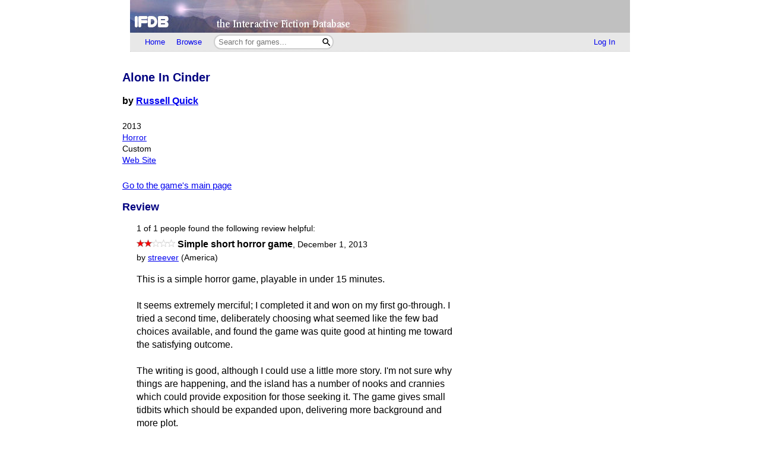

--- FILE ---
content_type: text/html; charset=utf-8
request_url: https://ifdb.org/viewgame?id=ueip8mmnj3n8y7n&review=24729
body_size: 4247
content:
<html lang="en">
<head>
    <meta charset="utf-8">
    <link rel="apple-touch-icon" sizes="180x180" href="/favicons/apple-touch-icon.png">
    <link rel="icon" type="image/png" sizes="32x32" href="/favicons/favicon-32x32.png">
    <link rel="icon" type="image/png" sizes="16x16" href="/favicons/favicon-16x16.png">
    <link rel="manifest" href="/favicons/site.webmanifest">
    <link rel="shortcut icon" href="/favicon.ico">
    <meta name="theme-color" content="#000000">

   <link rel="search" type="application/opensearchdescription+xml"
         title="IFDB Search Plugin"
         href="https://ifdb.org/plugins/ifdb-opensearchdesc.xml">
   <script src="/ifdbutil.js?t=1736157376"></script>
   <meta name="description" content="IFDB is a game catalog and recommendation engine for Interactive Fiction, also known as Text Adventures. IFDB is a collaborative, wiki-style community project.  Members can contribute game listings, reviews, recommendations, and more.">
   <title>Alone In Cinder - Details</title>
   <link rel="stylesheet" href="/ifdb.css?t=1755109851">   <script type="module" src="/viewgame.js?t=1731687198"></script><meta property="og:site_name" content="IFDB" /><meta property="og:type" content="website" /><meta property="og:url" content="https://ifdb.org/viewgame?id=ueip8mmnj3n8y7n" /><meta property="og:title" content="Alone In Cinder" /><meta property="og:description" content="You wake in a strange room with no memory of how you got there. You&#039;re isolated from the world and strange, terrifying things begin to happen to you." /><link rel="canonical" href="https://ifdb.org/viewgame?id=ueip8mmnj3n8y7n" />
<script type="text/javascript" nonce="wCDju6OQ">
function checkReadMoreSections() {
    const windowHeight = window.outerHeight ?
        Math.min(window.innerHeight, window.outerHeight)
        : window.innerHeight;
    document.querySelectorAll('.readMore').forEach(section => {
        const expand = section.querySelector('.expand');
        if (!section.style.maxHeight && section.scrollHeight > windowHeight * 0.8) {
            expand.style.display = 'block';
        } else {
            expand.style.display = '';
        }
    })
}

addEventListener('resize', checkReadMoreSections);

addEventListener('DOMContentLoaded', () => {
    document.querySelectorAll('.readMore').forEach(section => {
        const expand = section.querySelector('.expand');
        const button = expand.querySelector('button');
        button.addEventListener('click', () => {
            expand.style.display = '';
            section.style.maxHeight = section.scrollHeight + 'px';
            section.addEventListener('transitionend', () => {
                section.style.maxHeight = 'max-content';
            });
        });
    });
    checkReadMoreSections();
})
</script>
   <script type="text/javascript" nonce="wCDju6OQ">
<!--

function ckboxGetObj(id)
{
    return document.getElementById('ckBox' + id);
}

function ckboxClick(id, onUpdateFunc)
{
    const elem = ckboxGetObj(id);
    if (onUpdateFunc)
        onUpdateFunc(id, elem.checked);
}
//-->
</script>
   <meta name="viewport" content="width=device-width, initial-scale=1.0">
   </head>
<body>

<div class="topctl">
    <a href="/" aria-label="Home">
        <div class="topbar"></div>
    </a>
    <div id="main-nav-wrapper" class="prerender-moderate">
        <nav id="main-nav" class="main-nav">
            <div class="nav-left">
                <a id="topbar-home" href="/">Home</a>
                <a id="topbar-browse" href="/search?browse">Browse</a>
                <form class= "searchbar-wrapper" method="get" action="/search" name="search" role="search">
                        <input id="topbar-searchbar" type="search" name="searchbar" placeholder="Search for games...">
                        <button id="topbar-search-go-button" aria-label="Search"></button>
                </form>
            </div>
            <div class="nav-right">
                <ul>
                                    <li><a id="topbar-login" class="login-link" href="/login?dest=home">Log In</a></li>
                                </ul>
            </div>
        </nav>
        </div>
</div>

<script nonce="wCDju6OQ">
    function ToggleMobileMenu() {
        document.querySelector('#main-nav ul').classList.toggle('mobile-hidden');
        document.querySelector('.login-link').classList.toggle('mobile-hidden');
        document.querySelectorAll('#mobile-menu-toggle-button img').forEach(item => item.classList.toggle('mobile-hidden'));
    }

    (()=> {

    // The mobile menu should be closed by default
    ToggleMobileMenu();

    // If javascript is enabled, un-hide the mobile menu button & add the 'mobile-menu' class to the main nav wrapper,
    const toggle = document.querySelector('#mobile-menu-toggle-button');
    if (toggle) {
        toggle.addEventListener('click', function () { ToggleMobileMenu(); });    
        toggle.classList.remove('hidden');
        document.querySelector('#main-nav-wrapper').classList.add('mobile-menu');
    }

})()

</script>

<div class="main">
<script type="text/javascript" nonce="wCDju6OQ">
<!--

function sendReviewVote(reviewID, vote)
{
    jsonSend(`reviewvote?id=${reviewID}&vote=${vote}`,
             `voteMsg_${reviewID}`,
             () => displayReviewVote(reviewID, vote));
}
function displayReviewVote(reviewID, vote)
{
    if (vote != null)
    {
        if (vote == "R")
        {
            document.getElementById("voteStat_" + reviewID).innerHTML = "";
            document.getElementById("voteRemove_" + reviewID).innerHTML = "";
        }
        else {
            document.getElementById("voteStat_" + reviewID).innerHTML =
                    "<br>(You voted "
                    + (vote == 'Y' ? "Yes" : "No")
                    + ")";
            document.getElementById("voteRemove_" + reviewID).innerHTML = "<a href=\"needjs\">Remove vote</a> &nbsp; ";
            document.getElementById("voteRemove_" + reviewID).querySelector('a').addEventListener('click', function (event) {
                event.preventDefault();
                sendReviewVote(reviewID, 'R');
            })
        }
    }
    else {
        document.getElementById("voteRemove_" + reviewID).innerHTML = "";
    }
}


var curPopupMenu = null;
function popVoteMenu(reviewID)
{
    closePopupMenu(null);
    curPopupMenu = document.getElementById("voteMenu_" + reviewID);
    curPopupMenu.style.display = "inline";
}

var oldDocMouseDown = document.onmousedown;
document.onmousedown = mdClosePopupMenu;
function mdClosePopupMenu(event)
{
    var targ;
    if (!event)
        event = window.event;
    if (event.target)
        targ = event.target;
    else if (event.srcElement)
        targ = event.srcElement;
    else if (targ.nodeType == 3)
        targ = targ.parentNode;
    while (targ != null && targ != curPopupMenu)
        targ = targ.parentNode;

    closePopupMenu(targ);
    if (oldDocMouseDown)
        oldDocMouseDown();
}
function closePopupMenu(targ)
{
    if (curPopupMenu)
    {
        if (targ != curPopupMenu)
        {
            curPopupMenu.style.display = "none";
            curPopupMenu.parentNode.style.display = "none";
            curPopupMenu.parentNode.style.display = "inline";
            curPopupMenu = null;
        }
    }
}
function popupMenuKey(e, id)
{
    var ch = (window.event || e.keyCode ? e.keyCode : e.which);
    if (ch == 27)
    {
        closePopupMenu(null);
        document.getElementById('voteMenuLink_' + id).focus();
        return false;
    }
    return true;
}

//-->
</script>
<style nonce="wCDju6OQ">
.reviews__moreOptions {
    display: inline;
    position: relative;
}
.reviews__voteMenu {
    display: none;
    position: absolute;
    left: 0px;
    z-index: 20000;
}
.reviews__separator {
    height: 1ex;
}
</style>
<div id='viewgame-body'>

<div class='viewgame__mainSummary'>
                 <p>
         <section id="viewgame__header" cellspacing=0 cellpadding=0 border=0>
               
           <div>
              <h1>Alone In Cinder</h1>

              <b>by <a href="search?searchfor=author%3ARussell+Quick">Russell Quick</a></b><br><br>
                  <div class=details>
                                          2013<br>                     <a href="search?searchfor=genre:Horror">Horror</a><br>                     Custom<br>                     <div><a href="http://philome.la/russellquick/alone-in-cinder/play">Web Site</a></div>              </div>
           </div>
         </section>

         
</div>


         <br><span class=notes><a href="viewgame?id=ueip8mmnj3n8y7n">Go to the
            game's main page</a></span><br><a name='memberReviews'></a><h2>Review</h2><div class=indented><div class=smallhead><div class=details>1 of
                  1 people found the following review helpful:
                 </div></div><span role='img' class='nobr' aria-label='2 Stars out of 5'><img height=13 src='/img/star-checked.svg'><img height=13 src='/img/star-checked.svg'><picture><source srcset='/img/dark-images/star-unchecked.svg' media='(prefers-color-scheme: dark)'><img height=13 class='star-unchecked' src='/img/star-unchecked.svg'></picture><picture><source srcset='/img/dark-images/star-unchecked.svg' media='(prefers-color-scheme: dark)'><img height=13 class='star-unchecked' src='/img/star-unchecked.svg'></picture><picture><source srcset='/img/dark-images/star-unchecked.svg' media='(prefers-color-scheme: dark)'><img height=13 class='star-unchecked' src='/img/star-unchecked.svg'></picture></span> <b>Simple short horror game</b><span class=details>, <a class="silent" href="viewgame?id=ueip8mmnj3n8y7n&review=24729" title="Direct link to this review">December 1, 2013</a></span><br><div class=smallhead><div class=details>by <a href="showuser?id=fud1a61n0ymr7tn6">streever</a> (America)</div></div><div class="review__body" ><p>This is a simple horror game, playable in under 15 minutes. <br> <br>It seems extremely merciful; I completed it and won on my first go-through. I tried a second time, deliberately choosing what seemed like the few bad choices available, and found the game was quite good at hinting me toward the satisfying outcome. <br> <br>The writing is good, although I could use a little more story. I&#039;m not sure why things are happening, and the island has a number of nooks and crannies which could provide exposition for those seeking it. The game gives small tidbits which should be expanded upon, delivering more background and more plot. <br> <br>There are a number of areas implemented which don&#039;t provide anything, and I&#039;m not sure how they advance the game or the story. It would be interesting to have these side paths provide insight and context--perhaps a page of a diary entry here or there--in the same way that Miasmata and Bioshock did. <br> <br>I think this small twine narrative would be good for a newcomer, to give them a basic sense of what the medium does without being difficult or frustrating.</p></div><div class=smallfoot><span class=details>You can <a href="login?dest=viewgame%3Fid%3Dueip8mmnj3n8y7n%26review%3D24729">log in</a> to rate this review, mute this user, or add a comment.</span></div><br></div></div>
<div class="footer prerender-moderate">
<a class="nav" id="footer-home" href="/">IFDB Home</a> |
<a class="nav" id="footer-contact" href="/contact">Contact Us</a> |
<a class="nav" id="footer-coc" href="/code-of-conduct">Code of Conduct</a> |
<a class="nav" id="footer-tos" href="/tos">Terms of Service</a> |
<a class="nav" id="footer-privacy" href="/privacy">Privacy</a> |
<a class="nav" id="footer-copyright" href="/copyright">Copyrights &amp; Trademarks</a> |
<a class="nav" id="footer-api" href="/api/">API</a>
<div class="iftf-donation">
    <div>
        <a href="https://iftechfoundation.org/"><img class="iftf invert" alt="Interactive Fiction technology Foundation" src="/img/iftf-logo.svg"></a>
    </div>
    <div>
        IFDB is managed by the <a href="https://iftechfoundation.org/">Interactive Fiction Technology Foundation</a>.
        It is funded by <a href="https://iftechfoundation.org/give/">the donations of IF supporters like you</a>.
        All donations go to support the operation of this web site and IFTF's other services.
        <form action="https://www.paypal.com/donate" method="post" target="_top">
            <input type="hidden" name="hosted_button_id" value="2CZJEA3PXM3QS" />
            <input class="Donate" type="submit" value="Donate with PayPal">
        </form>
    </div>
</div>
</div>

</div>
<script defer src="https://static.cloudflareinsights.com/beacon.min.js/vcd15cbe7772f49c399c6a5babf22c1241717689176015" integrity="sha512-ZpsOmlRQV6y907TI0dKBHq9Md29nnaEIPlkf84rnaERnq6zvWvPUqr2ft8M1aS28oN72PdrCzSjY4U6VaAw1EQ==" nonce="wCDju6OQ" data-cf-beacon='{"version":"2024.11.0","token":"1b1fba2d80fa481b88a08a27b9f2ee55","r":1,"server_timing":{"name":{"cfCacheStatus":true,"cfEdge":true,"cfExtPri":true,"cfL4":true,"cfOrigin":true,"cfSpeedBrain":true},"location_startswith":null}}' crossorigin="anonymous"></script>
</body>
</html>

